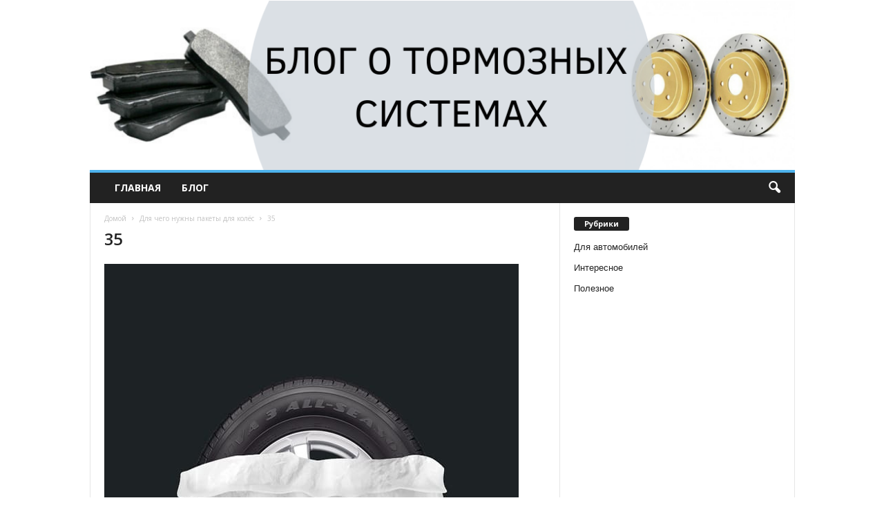

--- FILE ---
content_type: text/html; charset=UTF-8
request_url: https://www.brakepads.ru/info/poleznoe/dlya-chego-nuzhny-pakety-dlya-kolyos.html/attachment/35-3
body_size: 15821
content:
<!doctype html >
<!--[if IE 8]>    <html class="ie8" lang="en"> <![endif]-->
<!--[if IE 9]>    <html class="ie9" lang="en"> <![endif]-->
<!--[if gt IE 8]><!--> <html dir="ltr" lang="ru-RU" prefix="og: https://ogp.me/ns#"> <!--<![endif]-->
<head>
    <title>35 | Блог о тормозных системах</title>
    <meta charset="UTF-8" />
    <meta http-equiv="Content-Type" content="text/html; charset=UTF-8">
    <meta name="viewport" content="width=device-width, initial-scale=1.0">
    <link rel="pingback" href="https://www.brakepads.ru/info/xmlrpc.php" />
    
		<!-- All in One SEO 4.9.3 - aioseo.com -->
	<meta name="robots" content="max-image-preview:large" />
	<meta name="author" content="admin"/>
	<link rel="canonical" href="https://www.brakepads.ru/info/poleznoe/dlya-chego-nuzhny-pakety-dlya-kolyos.html/attachment/35-3" />
	<meta name="generator" content="All in One SEO (AIOSEO) 4.9.3" />
		<meta property="og:locale" content="ru_RU" />
		<meta property="og:site_name" content="Блог о тормозных системах |" />
		<meta property="og:type" content="article" />
		<meta property="og:title" content="35 | Блог о тормозных системах" />
		<meta property="og:url" content="https://www.brakepads.ru/info/poleznoe/dlya-chego-nuzhny-pakety-dlya-kolyos.html/attachment/35-3" />
		<meta property="article:published_time" content="2021-04-16T03:18:29+00:00" />
		<meta property="article:modified_time" content="2021-04-16T03:18:29+00:00" />
		<meta name="twitter:card" content="summary" />
		<meta name="twitter:title" content="35 | Блог о тормозных системах" />
		<script type="application/ld+json" class="aioseo-schema">
			{"@context":"https:\/\/schema.org","@graph":[{"@type":"BreadcrumbList","@id":"https:\/\/www.brakepads.ru\/info\/poleznoe\/dlya-chego-nuzhny-pakety-dlya-kolyos.html\/attachment\/35-3#breadcrumblist","itemListElement":[{"@type":"ListItem","@id":"https:\/\/www.brakepads.ru\/info#listItem","position":1,"name":"\u0413\u043b\u0430\u0432\u043d\u0430\u044f","item":"https:\/\/www.brakepads.ru\/info","nextItem":{"@type":"ListItem","@id":"https:\/\/www.brakepads.ru\/info\/poleznoe\/dlya-chego-nuzhny-pakety-dlya-kolyos.html\/attachment\/35-3#listItem","name":"35"}},{"@type":"ListItem","@id":"https:\/\/www.brakepads.ru\/info\/poleznoe\/dlya-chego-nuzhny-pakety-dlya-kolyos.html\/attachment\/35-3#listItem","position":2,"name":"35","previousItem":{"@type":"ListItem","@id":"https:\/\/www.brakepads.ru\/info#listItem","name":"\u0413\u043b\u0430\u0432\u043d\u0430\u044f"}}]},{"@type":"ItemPage","@id":"https:\/\/www.brakepads.ru\/info\/poleznoe\/dlya-chego-nuzhny-pakety-dlya-kolyos.html\/attachment\/35-3#itempage","url":"https:\/\/www.brakepads.ru\/info\/poleznoe\/dlya-chego-nuzhny-pakety-dlya-kolyos.html\/attachment\/35-3","name":"35 | \u0411\u043b\u043e\u0433 \u043e \u0442\u043e\u0440\u043c\u043e\u0437\u043d\u044b\u0445 \u0441\u0438\u0441\u0442\u0435\u043c\u0430\u0445","inLanguage":"ru-RU","isPartOf":{"@id":"https:\/\/www.brakepads.ru\/info\/#website"},"breadcrumb":{"@id":"https:\/\/www.brakepads.ru\/info\/poleznoe\/dlya-chego-nuzhny-pakety-dlya-kolyos.html\/attachment\/35-3#breadcrumblist"},"author":{"@id":"https:\/\/www.brakepads.ru\/info\/author\/admin#author"},"creator":{"@id":"https:\/\/www.brakepads.ru\/info\/author\/admin#author"},"datePublished":"2021-04-16T06:18:29+03:00","dateModified":"2021-04-16T06:18:29+03:00"},{"@type":"Organization","@id":"https:\/\/www.brakepads.ru\/info\/#organization","name":"\u0411\u043b\u043e\u0433 \u043e \u0442\u043e\u0440\u043c\u043e\u0437\u043d\u044b\u0445 \u0441\u0438\u0441\u0442\u0435\u043c\u0430\u0445","url":"https:\/\/www.brakepads.ru\/info\/"},{"@type":"Person","@id":"https:\/\/www.brakepads.ru\/info\/author\/admin#author","url":"https:\/\/www.brakepads.ru\/info\/author\/admin","name":"admin","image":{"@type":"ImageObject","@id":"https:\/\/www.brakepads.ru\/info\/poleznoe\/dlya-chego-nuzhny-pakety-dlya-kolyos.html\/attachment\/35-3#authorImage","url":"https:\/\/secure.gravatar.com\/avatar\/aa03cdbde1a895f239fab149674bb79d9a10c22ceafa2edb51644b484f543de4?s=96&d=mm&r=g","width":96,"height":96,"caption":"admin"}},{"@type":"WebSite","@id":"https:\/\/www.brakepads.ru\/info\/#website","url":"https:\/\/www.brakepads.ru\/info\/","name":"\u0411\u043b\u043e\u0433 \u043e \u0442\u043e\u0440\u043c\u043e\u0437\u043d\u044b\u0445 \u0441\u0438\u0441\u0442\u0435\u043c\u0430\u0445","inLanguage":"ru-RU","publisher":{"@id":"https:\/\/www.brakepads.ru\/info\/#organization"}}]}
		</script>
		<!-- All in One SEO -->

<meta name="author" content="admin">
<link rel='dns-prefetch' href='//fonts.googleapis.com' />
<link rel="alternate" type="application/rss+xml" title="Блог о тормозных системах &raquo; Лента" href="https://www.brakepads.ru/info/feed" />
<link rel="alternate" type="application/rss+xml" title="Блог о тормозных системах &raquo; Лента комментариев" href="https://www.brakepads.ru/info/comments/feed" />
<link rel="alternate" type="application/rss+xml" title="Блог о тормозных системах &raquo; Лента комментариев к &laquo;35&raquo;" href="https://www.brakepads.ru/info/poleznoe/dlya-chego-nuzhny-pakety-dlya-kolyos.html/attachment/35-3/feed" />
<link rel="alternate" title="oEmbed (JSON)" type="application/json+oembed" href="https://www.brakepads.ru/info/wp-json/oembed/1.0/embed?url=https%3A%2F%2Fwww.brakepads.ru%2Finfo%2Fpoleznoe%2Fdlya-chego-nuzhny-pakety-dlya-kolyos.html%2Fattachment%2F35-3" />
<link rel="alternate" title="oEmbed (XML)" type="text/xml+oembed" href="https://www.brakepads.ru/info/wp-json/oembed/1.0/embed?url=https%3A%2F%2Fwww.brakepads.ru%2Finfo%2Fpoleznoe%2Fdlya-chego-nuzhny-pakety-dlya-kolyos.html%2Fattachment%2F35-3&#038;format=xml" />
<style id='wp-img-auto-sizes-contain-inline-css' type='text/css'>
img:is([sizes=auto i],[sizes^="auto," i]){contain-intrinsic-size:3000px 1500px}
/*# sourceURL=wp-img-auto-sizes-contain-inline-css */
</style>
<style id='wp-emoji-styles-inline-css' type='text/css'>

	img.wp-smiley, img.emoji {
		display: inline !important;
		border: none !important;
		box-shadow: none !important;
		height: 1em !important;
		width: 1em !important;
		margin: 0 0.07em !important;
		vertical-align: -0.1em !important;
		background: none !important;
		padding: 0 !important;
	}
/*# sourceURL=wp-emoji-styles-inline-css */
</style>
<style id='wp-block-library-inline-css' type='text/css'>
:root{--wp-block-synced-color:#7a00df;--wp-block-synced-color--rgb:122,0,223;--wp-bound-block-color:var(--wp-block-synced-color);--wp-editor-canvas-background:#ddd;--wp-admin-theme-color:#007cba;--wp-admin-theme-color--rgb:0,124,186;--wp-admin-theme-color-darker-10:#006ba1;--wp-admin-theme-color-darker-10--rgb:0,107,160.5;--wp-admin-theme-color-darker-20:#005a87;--wp-admin-theme-color-darker-20--rgb:0,90,135;--wp-admin-border-width-focus:2px}@media (min-resolution:192dpi){:root{--wp-admin-border-width-focus:1.5px}}.wp-element-button{cursor:pointer}:root .has-very-light-gray-background-color{background-color:#eee}:root .has-very-dark-gray-background-color{background-color:#313131}:root .has-very-light-gray-color{color:#eee}:root .has-very-dark-gray-color{color:#313131}:root .has-vivid-green-cyan-to-vivid-cyan-blue-gradient-background{background:linear-gradient(135deg,#00d084,#0693e3)}:root .has-purple-crush-gradient-background{background:linear-gradient(135deg,#34e2e4,#4721fb 50%,#ab1dfe)}:root .has-hazy-dawn-gradient-background{background:linear-gradient(135deg,#faaca8,#dad0ec)}:root .has-subdued-olive-gradient-background{background:linear-gradient(135deg,#fafae1,#67a671)}:root .has-atomic-cream-gradient-background{background:linear-gradient(135deg,#fdd79a,#004a59)}:root .has-nightshade-gradient-background{background:linear-gradient(135deg,#330968,#31cdcf)}:root .has-midnight-gradient-background{background:linear-gradient(135deg,#020381,#2874fc)}:root{--wp--preset--font-size--normal:16px;--wp--preset--font-size--huge:42px}.has-regular-font-size{font-size:1em}.has-larger-font-size{font-size:2.625em}.has-normal-font-size{font-size:var(--wp--preset--font-size--normal)}.has-huge-font-size{font-size:var(--wp--preset--font-size--huge)}.has-text-align-center{text-align:center}.has-text-align-left{text-align:left}.has-text-align-right{text-align:right}.has-fit-text{white-space:nowrap!important}#end-resizable-editor-section{display:none}.aligncenter{clear:both}.items-justified-left{justify-content:flex-start}.items-justified-center{justify-content:center}.items-justified-right{justify-content:flex-end}.items-justified-space-between{justify-content:space-between}.screen-reader-text{border:0;clip-path:inset(50%);height:1px;margin:-1px;overflow:hidden;padding:0;position:absolute;width:1px;word-wrap:normal!important}.screen-reader-text:focus{background-color:#ddd;clip-path:none;color:#444;display:block;font-size:1em;height:auto;left:5px;line-height:normal;padding:15px 23px 14px;text-decoration:none;top:5px;width:auto;z-index:100000}html :where(.has-border-color){border-style:solid}html :where([style*=border-top-color]){border-top-style:solid}html :where([style*=border-right-color]){border-right-style:solid}html :where([style*=border-bottom-color]){border-bottom-style:solid}html :where([style*=border-left-color]){border-left-style:solid}html :where([style*=border-width]){border-style:solid}html :where([style*=border-top-width]){border-top-style:solid}html :where([style*=border-right-width]){border-right-style:solid}html :where([style*=border-bottom-width]){border-bottom-style:solid}html :where([style*=border-left-width]){border-left-style:solid}html :where(img[class*=wp-image-]){height:auto;max-width:100%}:where(figure){margin:0 0 1em}html :where(.is-position-sticky){--wp-admin--admin-bar--position-offset:var(--wp-admin--admin-bar--height,0px)}@media screen and (max-width:600px){html :where(.is-position-sticky){--wp-admin--admin-bar--position-offset:0px}}

/*# sourceURL=wp-block-library-inline-css */
</style><style id='global-styles-inline-css' type='text/css'>
:root{--wp--preset--aspect-ratio--square: 1;--wp--preset--aspect-ratio--4-3: 4/3;--wp--preset--aspect-ratio--3-4: 3/4;--wp--preset--aspect-ratio--3-2: 3/2;--wp--preset--aspect-ratio--2-3: 2/3;--wp--preset--aspect-ratio--16-9: 16/9;--wp--preset--aspect-ratio--9-16: 9/16;--wp--preset--color--black: #000000;--wp--preset--color--cyan-bluish-gray: #abb8c3;--wp--preset--color--white: #ffffff;--wp--preset--color--pale-pink: #f78da7;--wp--preset--color--vivid-red: #cf2e2e;--wp--preset--color--luminous-vivid-orange: #ff6900;--wp--preset--color--luminous-vivid-amber: #fcb900;--wp--preset--color--light-green-cyan: #7bdcb5;--wp--preset--color--vivid-green-cyan: #00d084;--wp--preset--color--pale-cyan-blue: #8ed1fc;--wp--preset--color--vivid-cyan-blue: #0693e3;--wp--preset--color--vivid-purple: #9b51e0;--wp--preset--gradient--vivid-cyan-blue-to-vivid-purple: linear-gradient(135deg,rgb(6,147,227) 0%,rgb(155,81,224) 100%);--wp--preset--gradient--light-green-cyan-to-vivid-green-cyan: linear-gradient(135deg,rgb(122,220,180) 0%,rgb(0,208,130) 100%);--wp--preset--gradient--luminous-vivid-amber-to-luminous-vivid-orange: linear-gradient(135deg,rgb(252,185,0) 0%,rgb(255,105,0) 100%);--wp--preset--gradient--luminous-vivid-orange-to-vivid-red: linear-gradient(135deg,rgb(255,105,0) 0%,rgb(207,46,46) 100%);--wp--preset--gradient--very-light-gray-to-cyan-bluish-gray: linear-gradient(135deg,rgb(238,238,238) 0%,rgb(169,184,195) 100%);--wp--preset--gradient--cool-to-warm-spectrum: linear-gradient(135deg,rgb(74,234,220) 0%,rgb(151,120,209) 20%,rgb(207,42,186) 40%,rgb(238,44,130) 60%,rgb(251,105,98) 80%,rgb(254,248,76) 100%);--wp--preset--gradient--blush-light-purple: linear-gradient(135deg,rgb(255,206,236) 0%,rgb(152,150,240) 100%);--wp--preset--gradient--blush-bordeaux: linear-gradient(135deg,rgb(254,205,165) 0%,rgb(254,45,45) 50%,rgb(107,0,62) 100%);--wp--preset--gradient--luminous-dusk: linear-gradient(135deg,rgb(255,203,112) 0%,rgb(199,81,192) 50%,rgb(65,88,208) 100%);--wp--preset--gradient--pale-ocean: linear-gradient(135deg,rgb(255,245,203) 0%,rgb(182,227,212) 50%,rgb(51,167,181) 100%);--wp--preset--gradient--electric-grass: linear-gradient(135deg,rgb(202,248,128) 0%,rgb(113,206,126) 100%);--wp--preset--gradient--midnight: linear-gradient(135deg,rgb(2,3,129) 0%,rgb(40,116,252) 100%);--wp--preset--font-size--small: 13px;--wp--preset--font-size--medium: 20px;--wp--preset--font-size--large: 36px;--wp--preset--font-size--x-large: 42px;--wp--preset--spacing--20: 0.44rem;--wp--preset--spacing--30: 0.67rem;--wp--preset--spacing--40: 1rem;--wp--preset--spacing--50: 1.5rem;--wp--preset--spacing--60: 2.25rem;--wp--preset--spacing--70: 3.38rem;--wp--preset--spacing--80: 5.06rem;--wp--preset--shadow--natural: 6px 6px 9px rgba(0, 0, 0, 0.2);--wp--preset--shadow--deep: 12px 12px 50px rgba(0, 0, 0, 0.4);--wp--preset--shadow--sharp: 6px 6px 0px rgba(0, 0, 0, 0.2);--wp--preset--shadow--outlined: 6px 6px 0px -3px rgb(255, 255, 255), 6px 6px rgb(0, 0, 0);--wp--preset--shadow--crisp: 6px 6px 0px rgb(0, 0, 0);}:where(.is-layout-flex){gap: 0.5em;}:where(.is-layout-grid){gap: 0.5em;}body .is-layout-flex{display: flex;}.is-layout-flex{flex-wrap: wrap;align-items: center;}.is-layout-flex > :is(*, div){margin: 0;}body .is-layout-grid{display: grid;}.is-layout-grid > :is(*, div){margin: 0;}:where(.wp-block-columns.is-layout-flex){gap: 2em;}:where(.wp-block-columns.is-layout-grid){gap: 2em;}:where(.wp-block-post-template.is-layout-flex){gap: 1.25em;}:where(.wp-block-post-template.is-layout-grid){gap: 1.25em;}.has-black-color{color: var(--wp--preset--color--black) !important;}.has-cyan-bluish-gray-color{color: var(--wp--preset--color--cyan-bluish-gray) !important;}.has-white-color{color: var(--wp--preset--color--white) !important;}.has-pale-pink-color{color: var(--wp--preset--color--pale-pink) !important;}.has-vivid-red-color{color: var(--wp--preset--color--vivid-red) !important;}.has-luminous-vivid-orange-color{color: var(--wp--preset--color--luminous-vivid-orange) !important;}.has-luminous-vivid-amber-color{color: var(--wp--preset--color--luminous-vivid-amber) !important;}.has-light-green-cyan-color{color: var(--wp--preset--color--light-green-cyan) !important;}.has-vivid-green-cyan-color{color: var(--wp--preset--color--vivid-green-cyan) !important;}.has-pale-cyan-blue-color{color: var(--wp--preset--color--pale-cyan-blue) !important;}.has-vivid-cyan-blue-color{color: var(--wp--preset--color--vivid-cyan-blue) !important;}.has-vivid-purple-color{color: var(--wp--preset--color--vivid-purple) !important;}.has-black-background-color{background-color: var(--wp--preset--color--black) !important;}.has-cyan-bluish-gray-background-color{background-color: var(--wp--preset--color--cyan-bluish-gray) !important;}.has-white-background-color{background-color: var(--wp--preset--color--white) !important;}.has-pale-pink-background-color{background-color: var(--wp--preset--color--pale-pink) !important;}.has-vivid-red-background-color{background-color: var(--wp--preset--color--vivid-red) !important;}.has-luminous-vivid-orange-background-color{background-color: var(--wp--preset--color--luminous-vivid-orange) !important;}.has-luminous-vivid-amber-background-color{background-color: var(--wp--preset--color--luminous-vivid-amber) !important;}.has-light-green-cyan-background-color{background-color: var(--wp--preset--color--light-green-cyan) !important;}.has-vivid-green-cyan-background-color{background-color: var(--wp--preset--color--vivid-green-cyan) !important;}.has-pale-cyan-blue-background-color{background-color: var(--wp--preset--color--pale-cyan-blue) !important;}.has-vivid-cyan-blue-background-color{background-color: var(--wp--preset--color--vivid-cyan-blue) !important;}.has-vivid-purple-background-color{background-color: var(--wp--preset--color--vivid-purple) !important;}.has-black-border-color{border-color: var(--wp--preset--color--black) !important;}.has-cyan-bluish-gray-border-color{border-color: var(--wp--preset--color--cyan-bluish-gray) !important;}.has-white-border-color{border-color: var(--wp--preset--color--white) !important;}.has-pale-pink-border-color{border-color: var(--wp--preset--color--pale-pink) !important;}.has-vivid-red-border-color{border-color: var(--wp--preset--color--vivid-red) !important;}.has-luminous-vivid-orange-border-color{border-color: var(--wp--preset--color--luminous-vivid-orange) !important;}.has-luminous-vivid-amber-border-color{border-color: var(--wp--preset--color--luminous-vivid-amber) !important;}.has-light-green-cyan-border-color{border-color: var(--wp--preset--color--light-green-cyan) !important;}.has-vivid-green-cyan-border-color{border-color: var(--wp--preset--color--vivid-green-cyan) !important;}.has-pale-cyan-blue-border-color{border-color: var(--wp--preset--color--pale-cyan-blue) !important;}.has-vivid-cyan-blue-border-color{border-color: var(--wp--preset--color--vivid-cyan-blue) !important;}.has-vivid-purple-border-color{border-color: var(--wp--preset--color--vivid-purple) !important;}.has-vivid-cyan-blue-to-vivid-purple-gradient-background{background: var(--wp--preset--gradient--vivid-cyan-blue-to-vivid-purple) !important;}.has-light-green-cyan-to-vivid-green-cyan-gradient-background{background: var(--wp--preset--gradient--light-green-cyan-to-vivid-green-cyan) !important;}.has-luminous-vivid-amber-to-luminous-vivid-orange-gradient-background{background: var(--wp--preset--gradient--luminous-vivid-amber-to-luminous-vivid-orange) !important;}.has-luminous-vivid-orange-to-vivid-red-gradient-background{background: var(--wp--preset--gradient--luminous-vivid-orange-to-vivid-red) !important;}.has-very-light-gray-to-cyan-bluish-gray-gradient-background{background: var(--wp--preset--gradient--very-light-gray-to-cyan-bluish-gray) !important;}.has-cool-to-warm-spectrum-gradient-background{background: var(--wp--preset--gradient--cool-to-warm-spectrum) !important;}.has-blush-light-purple-gradient-background{background: var(--wp--preset--gradient--blush-light-purple) !important;}.has-blush-bordeaux-gradient-background{background: var(--wp--preset--gradient--blush-bordeaux) !important;}.has-luminous-dusk-gradient-background{background: var(--wp--preset--gradient--luminous-dusk) !important;}.has-pale-ocean-gradient-background{background: var(--wp--preset--gradient--pale-ocean) !important;}.has-electric-grass-gradient-background{background: var(--wp--preset--gradient--electric-grass) !important;}.has-midnight-gradient-background{background: var(--wp--preset--gradient--midnight) !important;}.has-small-font-size{font-size: var(--wp--preset--font-size--small) !important;}.has-medium-font-size{font-size: var(--wp--preset--font-size--medium) !important;}.has-large-font-size{font-size: var(--wp--preset--font-size--large) !important;}.has-x-large-font-size{font-size: var(--wp--preset--font-size--x-large) !important;}
/*# sourceURL=global-styles-inline-css */
</style>

<style id='classic-theme-styles-inline-css' type='text/css'>
/*! This file is auto-generated */
.wp-block-button__link{color:#fff;background-color:#32373c;border-radius:9999px;box-shadow:none;text-decoration:none;padding:calc(.667em + 2px) calc(1.333em + 2px);font-size:1.125em}.wp-block-file__button{background:#32373c;color:#fff;text-decoration:none}
/*# sourceURL=/wp-includes/css/classic-themes.min.css */
</style>
<link rel='stylesheet' id='google_font_open_sans-css' href='https://fonts.googleapis.com/css?family=Open+Sans%3A300%2C400%2C600%2C700&#038;ver=6.9' type='text/css' media='all' />
<link rel='stylesheet' id='google_font_roboto_cond-css' href='https://fonts.googleapis.com/css?family=Roboto+Condensed%3A300italic%2C400italic%2C700italic%2C400%2C300%2C700&#038;ver=6.9' type='text/css' media='all' />
<link rel='stylesheet' id='js_composer_front-css' href='https://www.brakepads.ru/info/wp-content/plugins/js_composer/assets/css/js_composer.min.css?ver=4.11.2' type='text/css' media='all' />
<link rel='stylesheet' id='td-theme-css' href='https://www.brakepads.ru/info/wp-content/themes/migthems/style.css?ver=2.3.7' type='text/css' media='all' />
<script type="text/javascript" src="https://www.brakepads.ru/info/wp-includes/js/jquery/jquery.min.js?ver=3.7.1" id="jquery-core-js"></script>
<script type="text/javascript" src="https://www.brakepads.ru/info/wp-includes/js/jquery/jquery-migrate.min.js?ver=3.4.1" id="jquery-migrate-js"></script>
<link rel="https://api.w.org/" href="https://www.brakepads.ru/info/wp-json/" /><link rel="alternate" title="JSON" type="application/json" href="https://www.brakepads.ru/info/wp-json/wp/v2/media/1430" /><link rel="EditURI" type="application/rsd+xml" title="RSD" href="https://www.brakepads.ru/info/xmlrpc.php?rsd" />
<meta name="generator" content="WordPress 6.9" />
<link rel='shortlink' href='https://www.brakepads.ru/info/?p=1430' />
<script type="text/javascript">
var flat_pm_arr = [];
</script>
<!--[if lt IE 9]><script src="https://html5shim.googlecode.com/svn/trunk/html5.js"></script><![endif]-->
    <meta name="generator" content="Powered by Visual Composer - drag and drop page builder for WordPress."/>
<!--[if lte IE 9]><link rel="stylesheet" type="text/css" href="https://www.brakepads.ru/info/wp-content/plugins/js_composer/assets/css/vc_lte_ie9.min.css" media="screen"><![endif]--><!--[if IE  8]><link rel="stylesheet" type="text/css" href="https://www.brakepads.ru/info/wp-content/plugins/js_composer/assets/css/vc-ie8.min.css" media="screen"><![endif]-->
<!-- JS generated by theme -->

<script>
    

var tdBlocksArray = []; //here we store all the items for the current page

//td_block class - each ajax block uses a object of this class for requests
function tdBlock() {
    this.id = '';
    this.block_type = 1; //block type id (1-234 etc)
    this.atts = '';
    this.td_column_number = '';
    this.td_current_page = 1; //
    this.post_count = 0; //from wp
    this.found_posts = 0; //from wp
    this.max_num_pages = 0; //from wp
    this.td_filter_value = ''; //current live filter value
    this.is_ajax_running = false;
    this.td_user_action = ''; // load more or infinite loader (used by the animation)
    this.header_color = '';
    this.ajax_pagination_infinite_stop = ''; //show load more at page x
}

    
    
        // td_js_generator - mini detector
        (function(){
            var htmlTag = document.getElementsByTagName("html")[0];

            if ( navigator.userAgent.indexOf("MSIE 10.0") > -1 ) {
                htmlTag.className += ' ie10';
            }

            if ( !!navigator.userAgent.match(/Trident.*rv\:11\./) ) {
                htmlTag.className += ' ie11';
            }

            if ( /(iPad|iPhone|iPod)/g.test(navigator.userAgent) ) {
                htmlTag.className += ' td-md-is-ios';
            }

            var user_agent = navigator.userAgent.toLowerCase();
            if ( user_agent.indexOf("android") > -1 ) {
                htmlTag.className += ' td-md-is-android';
            }

            if ( -1 !== navigator.userAgent.indexOf('Mac OS X')  ) {
                htmlTag.className += ' td-md-is-os-x';
            }

            if ( /chrom(e|ium)/.test(navigator.userAgent.toLowerCase()) ) {
               htmlTag.className += ' td-md-is-chrome';
            }

            if ( -1 !== navigator.userAgent.indexOf('Firefox') ) {
                htmlTag.className += ' td-md-is-firefox';
            }

            if ( -1 !== navigator.userAgent.indexOf('Safari') && -1 === navigator.userAgent.indexOf('Chrome') ) {
                htmlTag.className += ' td-md-is-safari';
            }

        })();




        var tdLocalCache = {};

        ( function () {
            "use strict";

            tdLocalCache = {
                data: {},
                remove: function (resource_id) {
                    delete tdLocalCache.data[resource_id];
                },
                exist: function (resource_id) {
                    return tdLocalCache.data.hasOwnProperty(resource_id) && tdLocalCache.data[resource_id] !== null;
                },
                get: function (resource_id) {
                    return tdLocalCache.data[resource_id];
                },
                set: function (resource_id, cachedData) {
                    tdLocalCache.remove(resource_id);
                    tdLocalCache.data[resource_id] = cachedData;
                }
            };
        })();

    
    
var td_viewport_interval_list=[{"limitBottom":767,"sidebarWidth":251},{"limitBottom":1023,"sidebarWidth":339}];
var td_animation_stack_effect="type0";
var tds_animation_stack=true;
var td_animation_stack_specific_selectors=".entry-thumb, img";
var td_animation_stack_general_selectors=".td-animation-stack img, .post img";
var td_ajax_url="https:\/\/www.brakepads.ru\/info\/wp-admin\/admin-ajax.php?td_theme_name=Newsmag&v=2.3.7";
var td_get_template_directory_uri="https:\/\/www.brakepads.ru\/info\/wp-content\/themes\/migthems";
var tds_snap_menu="";
var tds_logo_on_sticky="";
var tds_header_style="7";
var td_please_wait="\u041f\u043e\u0436\u0430\u043b\u0443\u0439\u0441\u0442\u0430, \u043f\u043e\u0434\u043e\u0436\u0434\u0438\u0442\u0435...";
var td_email_user_pass_incorrect="\u041d\u0435\u0432\u0435\u0440\u043d\u043e\u0435 \u0438\u043c\u044f \u043f\u043e\u043b\u044c\u0437\u043e\u0432\u0430\u0442\u0435\u043b\u044f \u0438\u043b\u0438 \u043f\u0430\u0440\u043e\u043b\u044c!";
var td_email_user_incorrect="\u041d\u0435\u0432\u0435\u0440\u043d\u044b\u0439 \u0430\u0434\u0440\u0435\u0441 \u044d\u043b\u0435\u043a\u0442\u0440\u043e\u043d\u043d\u043e\u0439 \u043f\u043e\u0447\u0442\u044b \u0438\u043b\u0438 \u043f\u0430\u0440\u043e\u043b\u044c!";
var td_email_incorrect="\u041d\u0435\u0432\u0435\u0440\u043d\u044b\u0439 \u0430\u0434\u0440\u0435\u0441 \u044d\u043b\u0435\u043a\u0442\u0440\u043e\u043d\u043d\u043e\u0439 \u043f\u043e\u0447\u0442\u044b!";
var tds_more_articles_on_post_enable="";
var tds_more_articles_on_post_time_to_wait="";
var tds_more_articles_on_post_pages_distance_from_top=0;
var tds_theme_color_site_wide="#4db2ec";
var tds_smart_sidebar="";
var tdThemeName="Newsmag";
var td_magnific_popup_translation_tPrev="\u041f\u0440\u0435\u0434\u044b\u0434\u0443\u0449\u0438\u0439 (\u041a\u043d\u043e\u043f\u043a\u0430 \u0432\u043b\u0435\u0432\u043e)";
var td_magnific_popup_translation_tNext="\u0421\u043b\u0435\u0434\u0443\u044e\u0449\u0438\u0439 (\u041a\u043d\u043e\u043f\u043a\u0430 \u0432\u043f\u0440\u0430\u0432\u043e)";
var td_magnific_popup_translation_tCounter="%curr% \u0438\u0437 %total%";
var td_magnific_popup_translation_ajax_tError="\u0421\u043e\u0434\u0435\u0440\u0436\u0438\u043c\u043e\u0435 %url% \u043d\u0435 \u043c\u043e\u0436\u0435\u0442 \u0431\u044b\u0442\u044c \u0437\u0430\u0433\u0440\u0443\u0436\u0435\u043d\u043e.";
var td_magnific_popup_translation_image_tError="\u0418\u0437\u043e\u0431\u0440\u0430\u0436\u0435\u043d\u0438\u0435 #%curr% \u043d\u0435 \u0443\u0434\u0430\u043b\u043e\u0441\u044c \u0437\u0430\u0433\u0440\u0443\u0437\u0438\u0442\u044c.";
var td_ad_background_click_link="";
var td_ad_background_click_target="";
</script>

<noscript><style type="text/css"> .wpb_animate_when_almost_visible { opacity: 1; }</style></noscript></head>


<body class="attachment wp-singular attachment-template-default single single-attachment postid-1430 attachmentid-1430 attachment-jpeg wp-theme-migthems 35-3 wpb-js-composer js-comp-ver-4.11.2 vc_responsive td-animation-stack-type0 td-full-layout" itemscope="itemscope" itemtype="https://schema.org/WebPage">

<div id="td-outer-wrap">

        <div class="td-scroll-up"><i class="td-icon-menu-up"></i></div>

    <div class="td-transition-content-and-menu td-mobile-nav-wrap">
        <div id="td-mobile-nav">
    <!-- mobile menu close -->
    <div class="td-mobile-close">
        <a href="#">ЗАКРЫТЬ</a>
        <div class="td-nav-triangle"></div>
    </div>

    <div class="td-mobile-content">
        <div class="menu-topmenu-container"><ul id="menu-topmenu" class=""><li id="menu-item-12" class="menu-item menu-item-type-custom menu-item-object-custom menu-item-first menu-item-12"><a href="http://www.brakepads.ru/">Главная</a></li>
<li id="menu-item-11" class="menu-item menu-item-type-post_type menu-item-object-page menu-item-home menu-item-11"><a href="https://www.brakepads.ru/info/">Блог</a></li>
</ul></div>    </div>
</div>    </div>

        <div class="td-transition-content-and-menu td-content-wrap">



<!--
Header style 7
-->

<div class="td-header-wrap td-header-container td-header-style-7">
    <div class="td-header-row td-header-top-menu">
        
<div class="td-header-sp-top-menu">

    </div>
            </div>


    <div class="td-header-row td-header-header">
        <div class="td-header-sp-logo">
                <a href="https://www.brakepads.ru/info/">
        <img class="td-retina-data" data-retina="http://www.brakepads.ru/s/images/brake-pads.jpg" src="http://www.brakepads.ru/info/wp-content/uploads/2019/08/bannero.png" alt=""/>
    </a>
        </div>
    </div>

    <div class="td-header-menu-wrap">
        <div class="td-header-row td-header-border td-header-main-menu">
            <div id="td-header-menu" role="navigation">
    <div id="td-top-mobile-toggle"><a href="#"><i class="td-icon-font td-icon-mobile"></i></a></div>
    <div class="td-main-menu-logo">
            <a href="https://www.brakepads.ru/info/">
        <img class="td-retina-data" data-retina="http://www.brakepads.ru/s/images/brake-pads.jpg" src="http://www.brakepads.ru/info/wp-content/uploads/2019/08/bannero.png" alt=""/>
    </a>
    </div>
    <div class="menu-topmenu-container"><ul id="menu-topmenu-1" class="sf-menu"><li class="menu-item menu-item-type-custom menu-item-object-custom menu-item-first td-menu-item td-normal-menu menu-item-12"><a href="http://www.brakepads.ru/">Главная</a></li>
<li class="menu-item menu-item-type-post_type menu-item-object-page menu-item-home td-menu-item td-normal-menu menu-item-11"><a href="https://www.brakepads.ru/info/">Блог</a></li>
</ul></div></div>

<div class="td-search-wrapper">
    <div id="td-top-search">
        <!-- Search -->
        <div class="header-search-wrap">
            <div class="dropdown header-search">
                <a id="td-header-search-button" href="#" role="button" class="dropdown-toggle " data-toggle="dropdown"><i class="td-icon-search"></i></a>
            </div>
        </div>
    </div>
</div>

<div class="header-search-wrap">
	<div class="dropdown header-search">
		<div class="td-drop-down-search" aria-labelledby="td-header-search-button">
			<form role="search" method="get" class="td-search-form" action="https://www.brakepads.ru/info/">
				<div class="td-head-form-search-wrap">
					<input class="needsclick" id="td-header-search" type="text" value="" name="s" autocomplete="off" /><input class="wpb_button wpb_btn-inverse btn" type="submit" id="td-header-search-top" value="Поиск" />
				</div>
			</form>
			<div id="td-aj-search"></div>
		</div>
	</div>
</div>        </div>
    </div>

    <div class="td-header-container">
        <div class="td-header-row td-header-header">
            <div class="td-header-sp-ads">
                
<div class="td-header-ad-wrap  td-ad">
    

</div>            </div>
        </div>
    </div>
</div>
<div class="td-container">
    <div class="td-container-border">
        <div class="td-pb-row">
                                <div class="td-pb-span8 td-main-content td-pb-padding">
                        <div class="td-ss-main-content">
                            <div class="entry-crumbs"><span itemscope itemtype="http://data-vocabulary.org/Breadcrumb"><a title="" class="entry-crumb" itemprop="url" href="https://www.brakepads.ru/info/"><span itemprop="title">Домой</span></a></span> <i class="td-icon-right td-bread-sep"></i> <span itemscope itemtype="http://data-vocabulary.org/Breadcrumb"><a title="Для чего нужны пакеты для колёс" class="entry-crumb" itemprop="url" href="https://www.brakepads.ru/info/poleznoe/dlya-chego-nuzhny-pakety-dlya-kolyos.html"><span itemprop="title">Для чего нужны пакеты для колёс</span></a></span> <i class="td-icon-right td-bread-sep td-bred-no-url-last"></i> <span class="td-bred-no-url-last" itemscope itemtype="http://data-vocabulary.org/Breadcrumb"><meta itemprop="title" content = "35"><meta itemprop="url" content = "https://www.brakepads.ru/info/poleznoe/dlya-chego-nuzhny-pakety-dlya-kolyos.html/attachment/35-3">35</span></div>                                <h1 class="entry-title td-page-title">
                                <span>35</span>
                                </h1>            <a href="https://www.brakepads.ru/info/wp-content/uploads/2021/04/35.jpg" title="35" rel="attachment"><img class="td-attachment-page-image" src="https://www.brakepads.ru/info/wp-content/uploads/2021/04/35.jpg" alt="" /></a>

            <div class="td-attachment-page-content">
                            </div>
                                        <div class="td-attachment-prev"></div>
                            <div class="td-attachment-next"></div>
                        </div>
                    </div>
                    <div class="td-pb-span4 td-main-sidebar">
                        <div class="td-ss-main-sidebar">
                            <aside class="widget widget_categories"><div class="block-title"><span>Рубрики</span></div>
			<ul>
					<li class="cat-item cat-item-24"><a href="https://www.brakepads.ru/info/dlya-avtomobilej">Для автомобилей</a>
</li>
	<li class="cat-item cat-item-25"><a href="https://www.brakepads.ru/info/interesnoe">Интересное</a>
</li>
	<li class="cat-item cat-item-23"><a href="https://www.brakepads.ru/info/poleznoe">Полезное</a>
</li>
			</ul>

			</aside>                        </div>
                    </div>
                            </div> <!-- /.td-pb-row -->
    </div>
</div> <!-- /.td-container -->

<!-- Footer -->
<div class="td-footer-container td-container">
	<div class="td-pb-row">
		<div class="td-pb-span4">
					</div>

		<div class="td-pb-span4">
					</div>

		<div class="td-pb-span4">
					</div>
	</div>
</div>



<!-- Sub Footer -->
    <div class="td-sub-footer-container td-container td-container-border ">
        <div class="td-pb-row">
            <div class="td-pb-span4 td-sub-footer-copy">
                <div class="td-pb-padding-side">
                    &copy;                 </div>
            </div>

            <div class="td-pb-span8 td-sub-footer-menu">
                <div class="td-pb-padding-side">
                                    </div>
            </div>
        </div>
    </div>
    </div><!--close content div-->
</div><!--close td-outer-wrap-->



<script type="speculationrules">
{"prefetch":[{"source":"document","where":{"and":[{"href_matches":"/info/*"},{"not":{"href_matches":["/info/wp-*.php","/info/wp-admin/*","/info/wp-content/uploads/*","/info/wp-content/*","/info/wp-content/plugins/*","/info/wp-content/themes/migthems/*","/info/*\\?(.+)"]}},{"not":{"selector_matches":"a[rel~=\"nofollow\"]"}},{"not":{"selector_matches":".no-prefetch, .no-prefetch a"}}]},"eagerness":"conservative"}]}
</script>
<script>fetch('https://www.brakepads.ru/info/wp-admin/admin-ajax.php?action=assistcron&nonce=298502d06b')</script>

    <!--

        Theme: Newsmag by tagDiv 2015
        Version: 2.3.7 (rara)
        Deploy mode: deploy
        
        uid: 697703956cd01
    -->

    <script type="text/javascript" src="https://www.brakepads.ru/info/wp-content/themes/migthems/js/tagdiv_theme.js?ver=2.3.7" id="td-site-js"></script>
<script type="text/javascript" src="https://www.brakepads.ru/info/wp-includes/js/comment-reply.min.js?ver=6.9" id="comment-reply-js" async="async" data-wp-strategy="async" fetchpriority="low"></script>
<script id="wp-emoji-settings" type="application/json">
{"baseUrl":"https://s.w.org/images/core/emoji/17.0.2/72x72/","ext":".png","svgUrl":"https://s.w.org/images/core/emoji/17.0.2/svg/","svgExt":".svg","source":{"concatemoji":"https://www.brakepads.ru/info/wp-includes/js/wp-emoji-release.min.js?ver=6.9"}}
</script>
<script type="module">
/* <![CDATA[ */
/*! This file is auto-generated */
const a=JSON.parse(document.getElementById("wp-emoji-settings").textContent),o=(window._wpemojiSettings=a,"wpEmojiSettingsSupports"),s=["flag","emoji"];function i(e){try{var t={supportTests:e,timestamp:(new Date).valueOf()};sessionStorage.setItem(o,JSON.stringify(t))}catch(e){}}function c(e,t,n){e.clearRect(0,0,e.canvas.width,e.canvas.height),e.fillText(t,0,0);t=new Uint32Array(e.getImageData(0,0,e.canvas.width,e.canvas.height).data);e.clearRect(0,0,e.canvas.width,e.canvas.height),e.fillText(n,0,0);const a=new Uint32Array(e.getImageData(0,0,e.canvas.width,e.canvas.height).data);return t.every((e,t)=>e===a[t])}function p(e,t){e.clearRect(0,0,e.canvas.width,e.canvas.height),e.fillText(t,0,0);var n=e.getImageData(16,16,1,1);for(let e=0;e<n.data.length;e++)if(0!==n.data[e])return!1;return!0}function u(e,t,n,a){switch(t){case"flag":return n(e,"\ud83c\udff3\ufe0f\u200d\u26a7\ufe0f","\ud83c\udff3\ufe0f\u200b\u26a7\ufe0f")?!1:!n(e,"\ud83c\udde8\ud83c\uddf6","\ud83c\udde8\u200b\ud83c\uddf6")&&!n(e,"\ud83c\udff4\udb40\udc67\udb40\udc62\udb40\udc65\udb40\udc6e\udb40\udc67\udb40\udc7f","\ud83c\udff4\u200b\udb40\udc67\u200b\udb40\udc62\u200b\udb40\udc65\u200b\udb40\udc6e\u200b\udb40\udc67\u200b\udb40\udc7f");case"emoji":return!a(e,"\ud83e\u1fac8")}return!1}function f(e,t,n,a){let r;const o=(r="undefined"!=typeof WorkerGlobalScope&&self instanceof WorkerGlobalScope?new OffscreenCanvas(300,150):document.createElement("canvas")).getContext("2d",{willReadFrequently:!0}),s=(o.textBaseline="top",o.font="600 32px Arial",{});return e.forEach(e=>{s[e]=t(o,e,n,a)}),s}function r(e){var t=document.createElement("script");t.src=e,t.defer=!0,document.head.appendChild(t)}a.supports={everything:!0,everythingExceptFlag:!0},new Promise(t=>{let n=function(){try{var e=JSON.parse(sessionStorage.getItem(o));if("object"==typeof e&&"number"==typeof e.timestamp&&(new Date).valueOf()<e.timestamp+604800&&"object"==typeof e.supportTests)return e.supportTests}catch(e){}return null}();if(!n){if("undefined"!=typeof Worker&&"undefined"!=typeof OffscreenCanvas&&"undefined"!=typeof URL&&URL.createObjectURL&&"undefined"!=typeof Blob)try{var e="postMessage("+f.toString()+"("+[JSON.stringify(s),u.toString(),c.toString(),p.toString()].join(",")+"));",a=new Blob([e],{type:"text/javascript"});const r=new Worker(URL.createObjectURL(a),{name:"wpTestEmojiSupports"});return void(r.onmessage=e=>{i(n=e.data),r.terminate(),t(n)})}catch(e){}i(n=f(s,u,c,p))}t(n)}).then(e=>{for(const n in e)a.supports[n]=e[n],a.supports.everything=a.supports.everything&&a.supports[n],"flag"!==n&&(a.supports.everythingExceptFlag=a.supports.everythingExceptFlag&&a.supports[n]);var t;a.supports.everythingExceptFlag=a.supports.everythingExceptFlag&&!a.supports.flag,a.supports.everything||((t=a.source||{}).concatemoji?r(t.concatemoji):t.wpemoji&&t.twemoji&&(r(t.twemoji),r(t.wpemoji)))});
//# sourceURL=https://www.brakepads.ru/info/wp-includes/js/wp-emoji-loader.min.js
/* ]]> */
</script>

<!-- JS generated by theme -->

<script>
    

	

		(function(){
			var html_jquery_obj = jQuery('html');

			if (html_jquery_obj.length && (html_jquery_obj.is('.ie8') || html_jquery_obj.is('.ie9'))) {

				var path = 'https://www.brakepads.ru/info/wp-content/themes/migthems/style.css';

				jQuery.get(path, function(data) {

					var str_split_separator = '#td_css_split_separator';
					var arr_splits = data.split(str_split_separator);
					var arr_length = arr_splits.length;

					if (arr_length > 1) {

						var dir_path = 'https://www.brakepads.ru/info/wp-content/themes/migthems';
						var splited_css = '';

						for (var i = 0; i < arr_length; i++) {
							if (i > 0) {
								arr_splits[i] = str_split_separator + ' ' + arr_splits[i];
							}
							//jQuery('head').append('<style>' + arr_splits[i] + '</style>');

							var formated_str = arr_splits[i].replace(/\surl\(\'(?!data\:)/gi, function regex_function(str) {
								return ' url(\'' + dir_path + '/' + str.replace(/url\(\'/gi, '').replace(/^\s+|\s+$/gm,'');
							});

							splited_css += "<style>" + formated_str + "</style>";
						}

						var td_theme_css = jQuery('link#td-theme-css');

						if (td_theme_css.length) {
							td_theme_css.after(splited_css);
						}
					}
				});
			}
		})();

	
	
</script>

<div id="adsense" style="position:absolute;left:-9999px;" >Adblock detector</div>
<script type="text/javascript">
var detectAdb_var=!1;function detectAdb(){var e=document.getElementById("adsense"),t=e.currentStyle||window.getComputedStyle(e,null);t=parseInt(t.height),(isNaN(t)||0==t)&&(detectAdb_var=!0),e.style.display="none"}detectAdb();
</script>
<style>
.arcticmodal-overlay,.arcticmodal-container{position:fixed;left:0;top:0;right:0;bottom:0;z-index:1000}.arcticmodal-container{overflow:auto;margin:0;padding:0;border:0;border-collapse:collapse}:first-child+html .arcticmodal-container{height:100%}.arcticmodal-container_i{height:100%;margin:0 auto}.arcticmodal-container_i2{padding:24px;margin:0;border:0;vertical-align:middle}.arcticmodal-error{padding:20px;border-radius:10px;background:#000;color:#fff}.arcticmodal-loading{width:80px;height:80px;border-radius:10px;background:#000 no-repeat 50% 50%}.box-modal{position:relative;width:655px;min-height:120px;padding:20px;background:#fff;color:#3c3c3c;border-radius:5px}.light-modal{position:relative;width:0;height:0;box-shadow:0 0 0 6px rgba(153,153,153,.3);border-radius:5px;opacity:0}#big-modal{width:655px}#middle-modal{width:455px}#small-modal{width:255px}#feedback-modal-box{width:300px}#feedback-modal-box #feedback-infolist{list-style:none;display:table;width:100%;height:100%;margin:0;padding:0}#feedback-modal-box #feedback-infolist li{text-align:center;font-size:110%;display:table-cell;vertical-align:middle;height:120px}#light-box{border-radius:5px}.modal-close{width:26px;height:26px;position:absolute;right:6px;top:6px;font-size:16px;font-weight:700;text-align:center;line-height:26px;color:#fff;background:#4497c6;cursor:pointer;border-radius:13px;font-family:Verdana}.modal-close:hover{background:#4aa5d8}.flat_pm_arcticmodal{min-width:100px;min-height:50px;position:relative;padding:10px;background:#fff}.flat_pm_cross{transition:background .2s ease;position:absolute;top:0;right:0;width:34px;height:34px;background:#000;display:block;cursor:pointer;z-index:99999}.flat_pm_cross:hover{background:#777}.flat_pm_cross:after,.flat_pm_cross:before{transition:transform .3s ease;content:'';display:block;position:absolute;top:0;left:0;right:0;bottom:0;width:16px;height:4px;background:#fff;transform-origin:center;transform:rotate(45deg);margin:auto}.flat_pm_cross:before{transform:rotate(-45deg)}.flat_pm_cross:hover:after{transform:rotate(225deg)}.flat_pm_cross:hover:before{transform:rotate(135deg)}.flat_pm_outgoing{transition:transform .3s ease;position:fixed;min-width:100px;min-height:50px}.flat_pm_outgoing.top .flat_pm_cross{top:auto;bottom:0}.flat_pm_outgoing.right .flat_pm_cross{right:auto;left:0}.flat_pm_outgoing.top{bottom:100%;left:50%;transform:translateY(0) translateX(-50%)}.flat_pm_outgoing.bottom{top:100%;left:50%;transform:translateY(0) translateX(-50%)}.flat_pm_outgoing.left{bottom:0;right:100%;transform:translateX(0)}.flat_pm_outgoing.right{bottom:0;left:100%;transform:translateX(0)}.flat_pm_outgoing.show.top{transform:translateY(100%) translateX(-50%)}.flat_pm_outgoing.show.bottom{transform:translateY(-100%) translateX(-50%)}.flat_pm_outgoing.show.left{transform:translateX(100%)}.flat_pm_outgoing.show.right{transform:translateX(-100%)}
</style>
<script type="text/javascript">
function addListener(obj,type,listener){if(obj.addEventListener){obj.addEventListener(type, listener, false);return true}else if(obj.attachEvent){obj.attachEvent('on' + type, listener);return true}return false}
function flat_pm_arcticmodal_load(){
if(typeof jQuery.arcticmodal == "undefined"){
!function(a){var b={type:"html",content:"",url:"",ajax:{},ajax_request:null,closeOnEsc:!0,closeOnOverlayClick:!0,clone:!1,overlay:{block:void 0,tpl:'<div class="arcticmodal-overlay"></div>',css:{backgroundColor:"#000",opacity:.6}},container:{block:void 0,tpl:'<div class="arcticmodal-container"><table class="arcticmodal-container_i"><tr><td class="arcticmodal-container_i2"></td></tr></table></div>'},wrap:void 0,body:void 0,errors:{tpl:'<div class="arcticmodal-error arcticmodal-close"></div>',autoclose_delay:2e3,ajax_unsuccessful_load:"Error"},openEffect:{type:"fade",speed:400},closeEffect:{type:"fade",speed:400},beforeOpen:a.noop,afterOpen:a.noop,beforeClose:a.noop,afterClose:a.noop,afterLoading:a.noop,afterLoadingOnShow:a.noop,errorLoading:a.noop},c=0,d=a([]),e={isEventOut:function(b,c){var d=!0;return a(b).each(function(){a(c.target).get(0)==a(this).get(0)&&(d=!1),0==a(c.target).closest("HTML",a(this).get(0)).length&&(d=!1)}),d}},f={getParentEl:function(b){var c=a(b);return c.data("arcticmodal")?c:(c=a(b).closest(".arcticmodal-container").data("arcticmodalParentEl"),!!c&&c)},transition:function(b,c,d,e){switch(e=void 0==e?a.noop:e,d.type){case"fade":"show"==c?b.fadeIn(d.speed,e):b.fadeOut(d.speed,e);break;case"none":"show"==c?b.show():b.hide(),e()}},prepare_body:function(b,c){a(".arcticmodal-close",b.body).unbind("click.arcticmodal").bind("click.arcticmodal",function(){return c.arcticmodal("close"),!1})},init_el:function(b,h){var i=b.data("arcticmodal");if(!i){if(i=h,c++,i.modalID=c,i.overlay.block=a(i.overlay.tpl),i.overlay.block.css(i.overlay.css),i.container.block=a(i.container.tpl),i.body=a(".arcticmodal-container_i2",i.container.block),h.clone?i.body.html(b.clone(!0)):(b.before('<div id="arcticmodalReserve'+i.modalID+'" style="display: none" />'),i.body.html(b)),f.prepare_body(i,b),i.closeOnOverlayClick&&i.overlay.block.add(i.container.block).click(function(c){e.isEventOut(a(">*",i.body),c)&&b.arcticmodal("close")}),i.container.block.data("arcticmodalParentEl",b),b.data("arcticmodal",i),d=a.merge(d,b),a.proxy(g.show,b)(),"html"==i.type)return b;if(void 0!=i.ajax.beforeSend){var j=i.ajax.beforeSend;delete i.ajax.beforeSend}if(void 0!=i.ajax.success){var k=i.ajax.success;delete i.ajax.success}if(void 0!=i.ajax.error){var l=i.ajax.error;delete i.ajax.error}var m=a.extend(!0,{url:i.url,beforeSend:function(){void 0==j?i.body.html('<div class="arcticmodal-loading" />'):j(i,b)},success:function(a){b.trigger("afterLoading"),i.afterLoading(i,b,a),void 0==k?i.body.html(a):k(i,b,a),f.prepare_body(i,b),b.trigger("afterLoadingOnShow"),i.afterLoadingOnShow(i,b,a)},error:function(){b.trigger("errorLoading"),i.errorLoading(i,b),void 0==l?(i.body.html(i.errors.tpl),a(".arcticmodal-error",i.body).html(i.errors.ajax_unsuccessful_load),a(".arcticmodal-close",i.body).click(function(){return b.arcticmodal("close"),!1}),i.errors.autoclose_delay&&setTimeout(function(){b.arcticmodal("close")},i.errors.autoclose_delay)):l(i,b)}},i.ajax);i.ajax_request=a.ajax(m),b.data("arcticmodal",i)}},init:function(c){if(c=a.extend(!0,{},b,c),!a.isFunction(this))return this.each(function(){f.init_el(a(this),a.extend(!0,{},c))});if(void 0==c)return void a.error("jquery.arcticmodal: Uncorrect parameters");if(""==c.type)return void a.error('jquery.arcticmodal: Don\'t set parameter "type"');switch(c.type){case"html":if(""==c.content)return void a.error('jquery.arcticmodal: Don\'t set parameter "content"');var d=c.content;return c.content="",f.init_el(a(d),c);case"ajax":return""==c.url?void a.error('jquery.arcticmodal: Don\'t set parameter "url"'):f.init_el(a("<div />"),c)}}},g={show:function(){var b=f.getParentEl(this);if(b===!1)return void a.error("jquery.arcticmodal: Uncorrect call");var c=b.data("arcticmodal");if(c.overlay.block.hide(),c.container.block.hide(),a("BODY").append(c.overlay.block),a("BODY").append(c.container.block),c.beforeOpen(c,b),b.trigger("beforeOpen"),"hidden"!=c.wrap.css("overflow")){c.wrap.data("arcticmodalOverflow",c.wrap.css("overflow"));var e=c.wrap.outerWidth(!0);c.wrap.css("overflow","hidden");var g=c.wrap.outerWidth(!0);g!=e&&c.wrap.css("marginRight",g-e+"px")}return d.not(b).each(function(){var b=a(this).data("arcticmodal");b.overlay.block.hide()}),f.transition(c.overlay.block,"show",d.length>1?{type:"none"}:c.openEffect),f.transition(c.container.block,"show",d.length>1?{type:"none"}:c.openEffect,function(){c.afterOpen(c,b),b.trigger("afterOpen")}),b},close:function(){return a.isFunction(this)?void d.each(function(){a(this).arcticmodal("close")}):this.each(function(){var b=f.getParentEl(this);if(b===!1)return void a.error("jquery.arcticmodal: Uncorrect call");var c=b.data("arcticmodal");c.beforeClose(c,b)!==!1&&(b.trigger("beforeClose"),d.not(b).last().each(function(){var b=a(this).data("arcticmodal");b.overlay.block.show()}),f.transition(c.overlay.block,"hide",d.length>1?{type:"none"}:c.closeEffect),f.transition(c.container.block,"hide",d.length>1?{type:"none"}:c.closeEffect,function(){c.afterClose(c,b),b.trigger("afterClose"),c.clone||a("#arcticmodalReserve"+c.modalID).replaceWith(c.body.find(">*")),c.overlay.block.remove(),c.container.block.remove(),b.data("arcticmodal",null),a(".arcticmodal-container").length||(c.wrap.data("arcticmodalOverflow")&&c.wrap.css("overflow",c.wrap.data("arcticmodalOverflow")),c.wrap.css("marginRight",0))}),"ajax"==c.type&&c.ajax_request.abort(),d=d.not(b))})},setDefault:function(c){a.extend(!0,b,c)}};a(function(){b.wrap=a(document.all&&!document.querySelector?"html":"body")}),a(document).bind("keyup.arcticmodal",function(a){var b=d.last();if(b.length){var c=b.data("arcticmodal");c.closeOnEsc&&27===a.keyCode&&b.arcticmodal("close")}}),a.arcticmodal=a.fn.arcticmodal=function(b){return g[b]?g[b].apply(this,Array.prototype.slice.call(arguments,1)):"object"!=typeof b&&b?void a.error("jquery.arcticmodal: Method "+b+" does not exist"):f.init.apply(this,arguments)}}(jQuery);
}
}
function randomFlat(n,r){var a=n+Math.random()*(r-n);return a=Math.round(a)}
addListener(window,'DOMContentLoaded',function(){
var ajax_url_now_me = 'https://www.brakepads.ru/info/wp-admin/admin-ajax.php';
function flat_func_before(e,t,r){setTimeout(function(){e.before(t)},r)}function flat_func_after(e,t,r){setTimeout(function(){e.after(t)},r)}function flatlsTest(){var e="test_56445";try{return localStorage.setItem(e,e),localStorage.removeItem(e),!0}catch(e){return!1}}function flatgetCookie(e){var t=document.cookie.match(new RegExp("(?:^|; )"+e.replace(/([\.$?*|{}\(\)\[\]\\\/\+^])/g,"\\$1")+"=([^;]*)"));return t?decodeURIComponent(t[1]):void 0}function flatsetCookie(e,t,r){var a=(r=r||{}).expires;if("number"==typeof a&&a){var n=new Date;n.setTime(n.getTime()+1e3*a),a=r.expires=n}a&&a.toUTCString&&(r.expires=a.toUTCString());var o=e+"="+(t=encodeURIComponent(t));for(var i in r){o+="; "+i;var l=r[i];!0!==l&&(o+="="+l)}document.cookie=o}var flatDetect={init:function(){this.browser=this.searchString(this.dataBrowser)||!1,this.OS=this.searchString(this.dataOS)||!1,this.referer=this.cookieReferer()},cookieReferer:function(){return parent!==window?"///:iframe":!0!==flatlsTest()?""!=document.referrer?document.referrer:"///:direct":(void 0===flatgetCookie("flat_r_mb")&&flatsetCookie("flat_r_mb",""!=document.referrer?document.referrer:"///:direct",{path:"/"}),flatgetCookie("flat_r_mb"))},searchString:function(e){for(var t=0;t<e.length;t++){var r=e[t].string,a=e[t].prop;if(this.versionSearchString=e[t].versionSearch||e[t].identity,r){if(-1!=r.indexOf(e[t].subString))return e[t].identity}else if(a)return e[t].identity}},dataBrowser:[{string:navigator.userAgent,subString:"OmniWeb",versionSearch:"OmniWeb/",identity:"OmniWeb"},{string:navigator.userAgent,subString:"YaBrowser",identity:"YaBrowser"},{string:navigator.vendor,subString:"Apple",identity:"Safari",versionSearch:"Version"},{string:navigator.userAgent,subString:"OPR",identity:"Opera",versionSearch:"Version"},{string:navigator.userAgent,subString:"Firefox",identity:"Firefox"},{string:navigator.userAgent,subString:".NET CLR",identity:"Internet Explorer",versionSearch:"MSIE"},{string:navigator.userAgent,subString:"Edge",identity:"Edge",versionSearch:"rv"},{string:navigator.vendor,subString:"iCab",identity:"iCab"},{string:navigator.vendor,subString:"KDE",identity:"Konqueror"},{string:navigator.vendor,subString:"Camino",identity:"Camino"},{string:navigator.userAgent,subString:"Netscape",identity:"Netscape"},{string:navigator.userAgent,subString:"Chrome",identity:"Chrome"},{string:navigator.userAgent,subString:"Mozilla",identity:"Netscape",versionSearch:"Mozilla"}],dataOS:[{string:navigator.platform,subString:"Win",identity:"Windows"},{string:navigator.platform,subString:"Mac",identity:"Mac"},{string:navigator.userAgent,subString:"iPhone",identity:"iPhone/iPod"},{string:navigator.platform,subString:"Linux",identity:"Linux"}]};function next_flat_stage(e,t){if(""==e.chapter_limit||t.content_until.text().length>parseInt(e.chapter_limit)){for(var r=[],a="",n=0;n<e.html.length;n++)("∞"==e.html[n].resolution_from||e.html[n].resolution_from<=t.client_width)&&("∞"==e.html[n].resolution_to||e.html[n].resolution_to>=t.client_width)&&("0"!=e.html[n].group?t.client_block?(null==r["group_"+e.html[n].group]&&(r["group_"+e.html[n].group]=[]),r["group_"+e.html[n].group].push(e.html[n].html_block)):(null==r["group_"+e.html[n].group]&&(r["group_"+e.html[n].group]=[]),r["group_"+e.html[n].group].push(e.html[n].html_main)):t.client_block?r.push(e.html[n].html_block):r.push(e.html[n].html_main));for(var o in r)a="object"==typeof r[o]?a+"\n"+r[o][randomFlat(0,r[o].length-1)]:a+"\n"+r[o];if(""!=a){if(void 0!==e.how.simple&&("1"==e.how.simple.position&&jQuery(".flat_pm_start").after(a),"2"==e.how.simple.position&&jQuery(t.content_until[Math.round(t.content_until.length/2)]).after(a),"3"==e.how.simple.position&&jQuery(".flat_pm_end").before(a)),void 0!==e.how.onсe){if("true"==e.how.onсe.search_all)var i=jQuery("body").children();else i=t.content_until;(i=i.find(e.how.onсe.selector).add(i.filter(e.how.onсe.selector))).length>0&&(l="bottom_to_top"==e.how.onсe.direction?i.length-e.how.onсe.N:e.how.onсe.N-1,"before"==e.how.onсe.before_after?jQuery(jQuery.grep(i,function(e,t){return t==l})).before(a):jQuery(jQuery.grep(i,function(e,t){return t==l})).after(a))}if(void 0!==e.how.iterable&&(i=(i="true"==e.how.iterable.search_all?jQuery("body").children():t.content_until).find(e.how.iterable.selector).add(i.filter(e.how.iterable.selector))).length>0){var l=e.how.iterable.N,_=0;"bottom_to_top"==e.how.iterable.direction&&(i=i.get().reverse()),"before"==e.how.iterable.before_after?jQuery(jQuery.grep(i,function(e,t){return(t+1)%l==0})).each(function(){flat_func_before(jQuery(this),a,_),_+=10}):jQuery(jQuery.grep(i,function(e,t){return(t+1)%l==0})).each(function(){flat_func_after(jQuery(this),a,_),_+=10})}if(void 0!==e.how.popup){var s=!0;jQuery.arcticmodal("close"),"px"==e.how.popup.px_s?jQuery(window).scroll(function(){jQuery(this).scrollTop()>e.how.popup.after&&s&&(s=!1,jQuery('<div class="flat_pm_arcticmodal">'+("true"==e.how.popup.cross?'<div class="flat_pm_cross" onclick=""></div>':"")+a+"</div>").arcticmodal())}):setTimeout(function(){jQuery('<div class="flat_pm_arcticmodal">'+("true"==e.how.popup.cross?'<div class="flat_pm_cross" onclick=""></div>':"")+a+"</div>").arcticmodal()},1e3*e.how.popup.after),jQuery("body").on("click",".flat_pm_arcticmodal .flat_pm_cross",function(){jQuery.arcticmodal("close")})}if(void 0!==e.how.outgoing){var f;switch(s=!0,e.how.outgoing.whence){case"1":f="top";break;case"2":f="bottom";break;case"3":f="left";break;case"4":f="right"}jQuery("body").append('<div class="flat_pm_outgoing '+f+'"'+("0"!=e.how.outgoing.indent?' style="bottom:'+e.how.outgoing.indent+'px"':"")+">"+("true"==e.how.outgoing.cross?'<div class="flat_pm_cross" onclick=""></div>':"")+a+"</div>"),"px"==e.how.outgoing.px_s?jQuery(window).scroll(function(){jQuery(this).scrollTop()>e.how.outgoing.after&&s&&(s=!1,jQuery(".flat_pm_outgoing."+f).addClass("show"))}):setTimeout(function(){jQuery(".flat_pm_outgoing."+f).addClass("show")},1e3*e.how.outgoing.after),jQuery("body").on("click",".flat_pm_outgoing .flat_pm_cross",function(){jQuery(this).parent().removeClass("show")})}}}}function flat_jQuery_is_load(){if(flat_pm_arcticmodal_load(),flat_pm_arr.length>0){jQuery('[data-flat-attr="img"]').each(function(){var e=jQuery(this);e.parent().is("a")&&e.parent().attr("data-flat-attr","a-img"),e.parent().is("p")&&e.parent().attr("data-flat-attr","p-img"),e.parent().parent().is("p")&&e.parent().parent().attr("data-flat-attr","p-img")});var e=new Date,t={},r=!0;t.client_width=window.innerWidth,t.client_date=e.getFullYear()+"-"+(2==(e.getMonth()+1+"").length?e.getMonth()+1:"0"+(e.getMonth()+1))+"-"+(2==(e.getDate()+"").length?e.getDate():"0"+e.getDate()),t.client_time=(2==(e.getHours()+"").length?e.getHours():"0"+e.getHours())+":"+(2==(e.getMinutes()+"").length?e.getMinutes():"0"+e.getMinutes()),t.client_block=detectAdb_var,t.client_country,t.client_city,t.content_until=jQuery(".flat_pm_start").nextUntil(".flat_pm_end"),t.client_os=flatDetect.OS,t.client_browser=flatDetect.browser,t.client_referer=flatDetect.referer;for(var a=0;a<flat_pm_arr.length;a++){var n=!1;if(void 0!==flat_pm_arr[a].date&&("true"==flat_pm_arr[a].date.date_time_enabled&&(new Date(t.client_date+"T"+t.client_time+":00")>new Date(t.client_date+"T"+flat_pm_arr[a].date.time_to+":00")||new Date(t.client_date+"T"+t.client_time+":00")<new Date(t.client_date+"T"+flat_pm_arr[a].date.time_from+":00"))&&(n=!0),"true"==flat_pm_arr[a].date.date_date_enabled&&(new Date(t.client_date+"T00:00:00")>new Date(flat_pm_arr[a].date.date_to+"T00:00:00")||new Date(t.client_date+"T00:00:00")<new Date(flat_pm_arr[a].date.date_from+"T00:00:00"))&&(n=!0)),void 0!==flat_pm_arr[a].referer&&(""==flat_pm_arr[a].referer.referer_enabled[0]&&(flat_pm_arr[a].referer.referer_enabled=[]),""==flat_pm_arr[a].referer.referer_disabled[0]&&(flat_pm_arr[a].referer.referer_disabled=[]),(0!=flat_pm_arr[a].referer.referer_enabled.length&&-1==flat_pm_arr[a].referer.referer_enabled.findIndex(function(e){return-1!=t.client_referer.indexOf(e)})||0!=flat_pm_arr[a].referer.referer_disabled.length&&-1!=flat_pm_arr[a].referer.referer_disabled.findIndex(function(e){return-1!=t.client_referer.indexOf(e)}))&&(n=!0)),void 0!==flat_pm_arr[a].os&&(""==flat_pm_arr[a].os.os_enabled[0]&&(flat_pm_arr[a].os.os_enabled=[]),""==flat_pm_arr[a].os.os_disabled[0]&&(flat_pm_arr[a].os.os_disabled=[]),(0!=flat_pm_arr[a].os.os_enabled.length&&-1==flat_pm_arr[a].os.os_enabled.indexOf(t.client_os)||0!=flat_pm_arr[a].os.os_disabled.length&&-1!=flat_pm_arr[a].os.os_disabled.indexOf(t.client_os))&&(n=!0)),void 0!==flat_pm_arr[a].browser&&(""==flat_pm_arr[a].browser.browser_enabled[0]&&(flat_pm_arr[a].browser.browser_enabled=[]),""==flat_pm_arr[a].browser.browser_disabled[0]&&(flat_pm_arr[a].browser.browser_disabled=[]),(0!=flat_pm_arr[a].browser.browser_enabled.length&&-1==flat_pm_arr[a].browser.browser_enabled.indexOf(t.client_browser)||0!=flat_pm_arr[a].browser.browser_disabled.length&&-1!=flat_pm_arr[a].browser.browser_disabled.indexOf(t.client_browser))&&(n=!0)),void 0!==flat_pm_arr[a].global&&void 0!==flat_pm_arr[a].global.referer&&(""==flat_pm_arr[a].global.referer.referer_enabled[0]&&(flat_pm_arr[a].global.referer.referer_enabled=[]),""==flat_pm_arr[a].global.referer.referer_disabled[0]&&(flat_pm_arr[a].global.referer.referer_disabled=[]),(0!=flat_pm_arr[a].global.referer.referer_enabled.length&&-1==flat_pm_arr[a].global.referer.referer_enabled.findIndex(function(e){return-1!=t.client_referer.indexOf(e)})||0!=flat_pm_arr[a].global.referer.referer_disabled.length&&-1!=flat_pm_arr[a].global.referer.referer_disabled.findIndex(function(e){return-1!=t.client_referer.indexOf(e)}))&&(n=!0)),void 0===flat_pm_arr[a].geo||n)n||next_flat_stage(flat_pm_arr[a],t);else{function o(e){void 0!==t.client_country&&void 0!==t.client_country?(""==e.geo.city_enabled[0]&&(e.geo.city_enabled=[]),""==e.geo.city_disabled[0]&&(e.geo.city_disabled=[]),""==e.geo.country_enabled[0]&&(e.geo.country_enabled=[]),""==e.geo.country_disabled[0]&&(e.geo.country_disabled=[]),0!=e.geo.city_enabled.length&&-1==e.geo.city_enabled.indexOf(t.client_city)||0!=e.geo.city_disabled.length&&-1!=e.geo.city_disabled.indexOf(t.client_city)||0!=e.geo.country_enabled.length&&-1==e.geo.country_enabled.indexOf(t.client_country)||0!=e.geo.country_disabled.length&&-1!=e.geo.country_disabled.indexOf(t.client_country)||next_flat_stage(e,t)):setTimeout(function(){o(e)},50)}r&&(r=!1,jQuery.ajax({type:"POST",url:ajax_url_now_me,dataType:"json",data:{action:"flat_pm_geo",data_me:{method:"flat_pm_block_geo",arr:{}}},success:function(e){switch(e[0]){case"flat_pm_block_geo":t.client_country=e[1].country,t.client_city=e[1].city;break;default:console.log("Ошибочка №2")}},error:function(){console.log("Ошибочка №1")}})),o(flat_pm_arr[a])}}}}flatDetect.init();
function flat_jQuery_loading(){if(window.jQuery){flat_jQuery_is_load()}else{setTimeout(function(){flat_jQuery_loading()},50)}}flat_jQuery_loading()
});
</script>
</body>
</html>